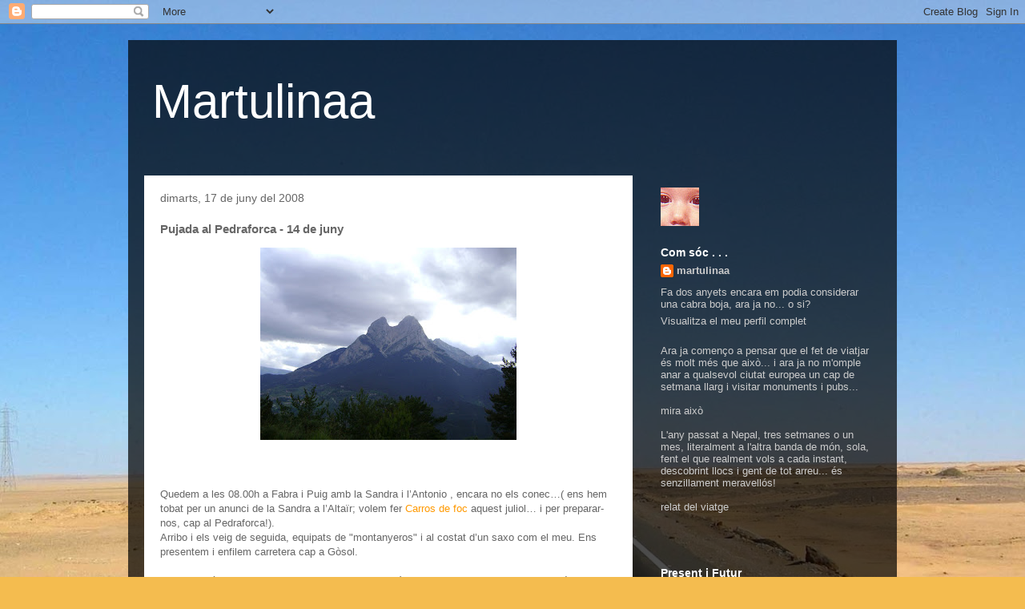

--- FILE ---
content_type: text/html; charset=UTF-8
request_url: https://martulinaa.blogspot.com/2008/06/pujada-al-pedraforca-14-de-juny.html
body_size: 17911
content:
<!DOCTYPE html>
<html class='v2' dir='ltr' lang='ca'>
<head>
<link href='https://www.blogger.com/static/v1/widgets/335934321-css_bundle_v2.css' rel='stylesheet' type='text/css'/>
<meta content='width=1100' name='viewport'/>
<meta content='text/html; charset=UTF-8' http-equiv='Content-Type'/>
<meta content='blogger' name='generator'/>
<link href='https://martulinaa.blogspot.com/favicon.ico' rel='icon' type='image/x-icon'/>
<link href='http://martulinaa.blogspot.com/2008/06/pujada-al-pedraforca-14-de-juny.html' rel='canonical'/>
<link rel="alternate" type="application/atom+xml" title="Martulinaa - Atom" href="https://martulinaa.blogspot.com/feeds/posts/default" />
<link rel="alternate" type="application/rss+xml" title="Martulinaa - RSS" href="https://martulinaa.blogspot.com/feeds/posts/default?alt=rss" />
<link rel="service.post" type="application/atom+xml" title="Martulinaa - Atom" href="https://www.blogger.com/feeds/5536030249202960129/posts/default" />

<link rel="alternate" type="application/atom+xml" title="Martulinaa - Atom" href="https://martulinaa.blogspot.com/feeds/2587876664447654301/comments/default" />
<!--Can't find substitution for tag [blog.ieCssRetrofitLinks]-->
<link href='https://blogger.googleusercontent.com/img/b/R29vZ2xl/AVvXsEi2wvhcKr_ru6zSz6d9hCPse3pfD1dImLdfQOElM-T6At277TngCBQg-NlXzzSXHXHxBqtdX9P-zr1iGiUEsjQTSDzJSQkBm8svyYDX6jsjuaIRMEXsoCVZGCUAnwS-FH_GBpjsQKQxzZE/s320/DSCN5447.JPG' rel='image_src'/>
<meta content='http://martulinaa.blogspot.com/2008/06/pujada-al-pedraforca-14-de-juny.html' property='og:url'/>
<meta content='Pujada al Pedraforca -  14 de juny' property='og:title'/>
<meta content='Quedem a les 08.00h a Fabra i Puig amb la Sandra i l’Antonio , encara no els conec…( ens hem tobat per un anunci de la Sandra a l’Altaïr; vo...' property='og:description'/>
<meta content='https://blogger.googleusercontent.com/img/b/R29vZ2xl/AVvXsEi2wvhcKr_ru6zSz6d9hCPse3pfD1dImLdfQOElM-T6At277TngCBQg-NlXzzSXHXHxBqtdX9P-zr1iGiUEsjQTSDzJSQkBm8svyYDX6jsjuaIRMEXsoCVZGCUAnwS-FH_GBpjsQKQxzZE/w1200-h630-p-k-no-nu/DSCN5447.JPG' property='og:image'/>
<title>Martulinaa: Pujada al Pedraforca -  14 de juny</title>
<style id='page-skin-1' type='text/css'><!--
/*
-----------------------------------------------
Blogger Template Style
Name:     Travel
Designer: Sookhee Lee
URL:      www.plyfly.net
----------------------------------------------- */
/* Content
----------------------------------------------- */
body {
font: normal normal 13px 'Trebuchet MS',Trebuchet,sans-serif;
color: #666666;
background: #f4bc4f url(//themes.googleusercontent.com/image?id=0BwVBOzw_-hbMMDYxYTU0MmQtZTA5Yi00MTIwLTk3ZjktZWI4MzJhMDQyOTIy) repeat-x fixed top center;
}
html body .region-inner {
min-width: 0;
max-width: 100%;
width: auto;
}
a:link {
text-decoration:none;
color: #ff9900;
}
a:visited {
text-decoration:none;
color: #b87209;
}
a:hover {
text-decoration:underline;
color: #ff9900;
}
.content-outer .content-cap-top {
height: 0;
background: transparent none repeat-x scroll top center;
}
.content-outer {
margin: 0 auto;
padding-top: 20px;
}
.content-inner {
background: transparent url(//www.blogblog.com/1kt/travel/bg_black_70.png) repeat scroll top left;
background-position: left -0;
background-color: transparent;
padding: 20px;
}
.main-inner .date-outer {
margin-bottom: 2em;
}
/* Header
----------------------------------------------- */
.header-inner .Header .titlewrapper,
.header-inner .Header .descriptionwrapper {
padding-left: 10px;
padding-right: 10px;
}
.Header h1 {
font: normal normal 60px 'Trebuchet MS',Trebuchet,sans-serif;
color: #ffffff;
}
.Header h1 a {
color: #ffffff;
}
.Header .description {
color: #666666;
font-size: 130%;
}
/* Tabs
----------------------------------------------- */
.tabs-inner {
margin: 1em 0 0;
padding: 0;
}
.tabs-inner .section {
margin: 0;
}
.tabs-inner .widget ul {
padding: 0;
background: transparent url(https://resources.blogblog.com/blogblog/data/1kt/travel/bg_black_50.png) repeat scroll top center;
}
.tabs-inner .widget li {
border: none;
}
.tabs-inner .widget li a {
display: inline-block;
padding: 1em 1.5em;
color: #ffffff;
font: normal bold 16px 'Trebuchet MS',Trebuchet,sans-serif;
}
.tabs-inner .widget li.selected a,
.tabs-inner .widget li a:hover {
position: relative;
z-index: 1;
background: transparent url(https://resources.blogblog.com/blogblog/data/1kt/travel/bg_black_50.png) repeat scroll top center;
color: #ffffff;
}
/* Headings
----------------------------------------------- */
h2 {
font: normal bold 14px 'Trebuchet MS',Trebuchet,sans-serif;
color: #ffffff;
}
.main-inner h2.date-header {
font: normal normal 14px 'Trebuchet MS',Trebuchet,sans-serif;
color: #666666;
}
.footer-inner .widget h2,
.sidebar .widget h2 {
padding-bottom: .5em;
}
/* Main
----------------------------------------------- */
.main-inner {
padding: 20px 0;
}
.main-inner .column-center-inner {
padding: 20px 0;
}
.main-inner .column-center-inner .section {
margin: 0 20px;
}
.main-inner .column-right-inner {
margin-left: 20px;
}
.main-inner .fauxcolumn-right-outer .fauxcolumn-inner {
margin-left: 20px;
background: transparent none repeat scroll top left;
}
.main-inner .column-left-inner {
margin-right: 20px;
}
.main-inner .fauxcolumn-left-outer .fauxcolumn-inner {
margin-right: 20px;
background: transparent none repeat scroll top left;
}
.main-inner .column-left-inner,
.main-inner .column-right-inner {
padding: 15px 0;
}
/* Posts
----------------------------------------------- */
h3.post-title {
margin-top: 20px;
}
h3.post-title a {
font: normal bold 20px 'Trebuchet MS',Trebuchet,sans-serif;
color: #000000;
}
h3.post-title a:hover {
text-decoration: underline;
}
.main-inner .column-center-outer {
background: #ffffff none repeat scroll top left;
_background-image: none;
}
.post-body {
line-height: 1.4;
position: relative;
}
.post-header {
margin: 0 0 1em;
line-height: 1.6;
}
.post-footer {
margin: .5em 0;
line-height: 1.6;
}
#blog-pager {
font-size: 140%;
}
#comments {
background: #cccccc none repeat scroll top center;
padding: 15px;
}
#comments .comment-author {
padding-top: 1.5em;
}
#comments h4,
#comments .comment-author a,
#comments .comment-timestamp a {
color: #000000;
}
#comments .comment-author:first-child {
padding-top: 0;
border-top: none;
}
.avatar-image-container {
margin: .2em 0 0;
}
/* Comments
----------------------------------------------- */
#comments a {
color: #000000;
}
.comments .comments-content .icon.blog-author {
background-repeat: no-repeat;
background-image: url([data-uri]);
}
.comments .comments-content .loadmore a {
border-top: 1px solid #000000;
border-bottom: 1px solid #000000;
}
.comments .comment-thread.inline-thread {
background: #ffffff;
}
.comments .continue {
border-top: 2px solid #000000;
}
/* Widgets
----------------------------------------------- */
.sidebar .widget {
border-bottom: 2px solid transparent;
padding-bottom: 10px;
margin: 10px 0;
}
.sidebar .widget:first-child {
margin-top: 0;
}
.sidebar .widget:last-child {
border-bottom: none;
margin-bottom: 0;
padding-bottom: 0;
}
.footer-inner .widget,
.sidebar .widget {
font: normal normal 13px 'Trebuchet MS',Trebuchet,sans-serif;
color: #cccccc;
}
.sidebar .widget a:link {
color: #cccccc;
text-decoration: none;
}
.sidebar .widget a:visited {
color: #b87209;
}
.sidebar .widget a:hover {
color: #cccccc;
text-decoration: underline;
}
.footer-inner .widget a:link {
color: #ff9900;
text-decoration: none;
}
.footer-inner .widget a:visited {
color: #b87209;
}
.footer-inner .widget a:hover {
color: #ff9900;
text-decoration: underline;
}
.widget .zippy {
color: #ffffff;
}
.footer-inner {
background: transparent none repeat scroll top center;
}
/* Mobile
----------------------------------------------- */
body.mobile  {
background-size: 100% auto;
}
body.mobile .AdSense {
margin: 0 -10px;
}
.mobile .body-fauxcolumn-outer {
background: transparent none repeat scroll top left;
}
.mobile .footer-inner .widget a:link {
color: #cccccc;
text-decoration: none;
}
.mobile .footer-inner .widget a:visited {
color: #b87209;
}
.mobile-post-outer a {
color: #000000;
}
.mobile-link-button {
background-color: #ff9900;
}
.mobile-link-button a:link, .mobile-link-button a:visited {
color: #ffffff;
}
.mobile-index-contents {
color: #666666;
}
.mobile .tabs-inner .PageList .widget-content {
background: transparent url(https://resources.blogblog.com/blogblog/data/1kt/travel/bg_black_50.png) repeat scroll top center;
color: #ffffff;
}
.mobile .tabs-inner .PageList .widget-content .pagelist-arrow {
border-left: 1px solid #ffffff;
}

--></style>
<style id='template-skin-1' type='text/css'><!--
body {
min-width: 960px;
}
.content-outer, .content-fauxcolumn-outer, .region-inner {
min-width: 960px;
max-width: 960px;
_width: 960px;
}
.main-inner .columns {
padding-left: 0;
padding-right: 310px;
}
.main-inner .fauxcolumn-center-outer {
left: 0;
right: 310px;
/* IE6 does not respect left and right together */
_width: expression(this.parentNode.offsetWidth -
parseInt("0") -
parseInt("310px") + 'px');
}
.main-inner .fauxcolumn-left-outer {
width: 0;
}
.main-inner .fauxcolumn-right-outer {
width: 310px;
}
.main-inner .column-left-outer {
width: 0;
right: 100%;
margin-left: -0;
}
.main-inner .column-right-outer {
width: 310px;
margin-right: -310px;
}
#layout {
min-width: 0;
}
#layout .content-outer {
min-width: 0;
width: 800px;
}
#layout .region-inner {
min-width: 0;
width: auto;
}
body#layout div.add_widget {
padding: 8px;
}
body#layout div.add_widget a {
margin-left: 32px;
}
--></style>
<style>
    body {background-image:url(\/\/themes.googleusercontent.com\/image?id=0BwVBOzw_-hbMMDYxYTU0MmQtZTA5Yi00MTIwLTk3ZjktZWI4MzJhMDQyOTIy);}
    
@media (max-width: 200px) { body {background-image:url(\/\/themes.googleusercontent.com\/image?id=0BwVBOzw_-hbMMDYxYTU0MmQtZTA5Yi00MTIwLTk3ZjktZWI4MzJhMDQyOTIy&options=w200);}}
@media (max-width: 400px) and (min-width: 201px) { body {background-image:url(\/\/themes.googleusercontent.com\/image?id=0BwVBOzw_-hbMMDYxYTU0MmQtZTA5Yi00MTIwLTk3ZjktZWI4MzJhMDQyOTIy&options=w400);}}
@media (max-width: 800px) and (min-width: 401px) { body {background-image:url(\/\/themes.googleusercontent.com\/image?id=0BwVBOzw_-hbMMDYxYTU0MmQtZTA5Yi00MTIwLTk3ZjktZWI4MzJhMDQyOTIy&options=w800);}}
@media (max-width: 1200px) and (min-width: 801px) { body {background-image:url(\/\/themes.googleusercontent.com\/image?id=0BwVBOzw_-hbMMDYxYTU0MmQtZTA5Yi00MTIwLTk3ZjktZWI4MzJhMDQyOTIy&options=w1200);}}
/* Last tag covers anything over one higher than the previous max-size cap. */
@media (min-width: 1201px) { body {background-image:url(\/\/themes.googleusercontent.com\/image?id=0BwVBOzw_-hbMMDYxYTU0MmQtZTA5Yi00MTIwLTk3ZjktZWI4MzJhMDQyOTIy&options=w1600);}}
  </style>
<link href='https://www.blogger.com/dyn-css/authorization.css?targetBlogID=5536030249202960129&amp;zx=1e33b1ab-f692-439c-8375-06cdbfd43424' media='none' onload='if(media!=&#39;all&#39;)media=&#39;all&#39;' rel='stylesheet'/><noscript><link href='https://www.blogger.com/dyn-css/authorization.css?targetBlogID=5536030249202960129&amp;zx=1e33b1ab-f692-439c-8375-06cdbfd43424' rel='stylesheet'/></noscript>
<meta name='google-adsense-platform-account' content='ca-host-pub-1556223355139109'/>
<meta name='google-adsense-platform-domain' content='blogspot.com'/>

</head>
<body class='loading variant-road'>
<div class='navbar section' id='navbar' name='Barra de navegació'><div class='widget Navbar' data-version='1' id='Navbar1'><script type="text/javascript">
    function setAttributeOnload(object, attribute, val) {
      if(window.addEventListener) {
        window.addEventListener('load',
          function(){ object[attribute] = val; }, false);
      } else {
        window.attachEvent('onload', function(){ object[attribute] = val; });
      }
    }
  </script>
<div id="navbar-iframe-container"></div>
<script type="text/javascript" src="https://apis.google.com/js/platform.js"></script>
<script type="text/javascript">
      gapi.load("gapi.iframes:gapi.iframes.style.bubble", function() {
        if (gapi.iframes && gapi.iframes.getContext) {
          gapi.iframes.getContext().openChild({
              url: 'https://www.blogger.com/navbar/5536030249202960129?po\x3d2587876664447654301\x26origin\x3dhttps://martulinaa.blogspot.com',
              where: document.getElementById("navbar-iframe-container"),
              id: "navbar-iframe"
          });
        }
      });
    </script><script type="text/javascript">
(function() {
var script = document.createElement('script');
script.type = 'text/javascript';
script.src = '//pagead2.googlesyndication.com/pagead/js/google_top_exp.js';
var head = document.getElementsByTagName('head')[0];
if (head) {
head.appendChild(script);
}})();
</script>
</div></div>
<div class='body-fauxcolumns'>
<div class='fauxcolumn-outer body-fauxcolumn-outer'>
<div class='cap-top'>
<div class='cap-left'></div>
<div class='cap-right'></div>
</div>
<div class='fauxborder-left'>
<div class='fauxborder-right'></div>
<div class='fauxcolumn-inner'>
</div>
</div>
<div class='cap-bottom'>
<div class='cap-left'></div>
<div class='cap-right'></div>
</div>
</div>
</div>
<div class='content'>
<div class='content-fauxcolumns'>
<div class='fauxcolumn-outer content-fauxcolumn-outer'>
<div class='cap-top'>
<div class='cap-left'></div>
<div class='cap-right'></div>
</div>
<div class='fauxborder-left'>
<div class='fauxborder-right'></div>
<div class='fauxcolumn-inner'>
</div>
</div>
<div class='cap-bottom'>
<div class='cap-left'></div>
<div class='cap-right'></div>
</div>
</div>
</div>
<div class='content-outer'>
<div class='content-cap-top cap-top'>
<div class='cap-left'></div>
<div class='cap-right'></div>
</div>
<div class='fauxborder-left content-fauxborder-left'>
<div class='fauxborder-right content-fauxborder-right'></div>
<div class='content-inner'>
<header>
<div class='header-outer'>
<div class='header-cap-top cap-top'>
<div class='cap-left'></div>
<div class='cap-right'></div>
</div>
<div class='fauxborder-left header-fauxborder-left'>
<div class='fauxborder-right header-fauxborder-right'></div>
<div class='region-inner header-inner'>
<div class='header section' id='header' name='Capçalera'><div class='widget Header' data-version='1' id='Header1'>
<div id='header-inner'>
<div class='titlewrapper'>
<h1 class='title'>
<a href='https://martulinaa.blogspot.com/'>
Martulinaa
</a>
</h1>
</div>
<div class='descriptionwrapper'>
<p class='description'><span>
</span></p>
</div>
</div>
</div></div>
</div>
</div>
<div class='header-cap-bottom cap-bottom'>
<div class='cap-left'></div>
<div class='cap-right'></div>
</div>
</div>
</header>
<div class='tabs-outer'>
<div class='tabs-cap-top cap-top'>
<div class='cap-left'></div>
<div class='cap-right'></div>
</div>
<div class='fauxborder-left tabs-fauxborder-left'>
<div class='fauxborder-right tabs-fauxborder-right'></div>
<div class='region-inner tabs-inner'>
<div class='tabs no-items section' id='crosscol' name='Multicolumnes'></div>
<div class='tabs no-items section' id='crosscol-overflow' name='Cross-Column 2'></div>
</div>
</div>
<div class='tabs-cap-bottom cap-bottom'>
<div class='cap-left'></div>
<div class='cap-right'></div>
</div>
</div>
<div class='main-outer'>
<div class='main-cap-top cap-top'>
<div class='cap-left'></div>
<div class='cap-right'></div>
</div>
<div class='fauxborder-left main-fauxborder-left'>
<div class='fauxborder-right main-fauxborder-right'></div>
<div class='region-inner main-inner'>
<div class='columns fauxcolumns'>
<div class='fauxcolumn-outer fauxcolumn-center-outer'>
<div class='cap-top'>
<div class='cap-left'></div>
<div class='cap-right'></div>
</div>
<div class='fauxborder-left'>
<div class='fauxborder-right'></div>
<div class='fauxcolumn-inner'>
</div>
</div>
<div class='cap-bottom'>
<div class='cap-left'></div>
<div class='cap-right'></div>
</div>
</div>
<div class='fauxcolumn-outer fauxcolumn-left-outer'>
<div class='cap-top'>
<div class='cap-left'></div>
<div class='cap-right'></div>
</div>
<div class='fauxborder-left'>
<div class='fauxborder-right'></div>
<div class='fauxcolumn-inner'>
</div>
</div>
<div class='cap-bottom'>
<div class='cap-left'></div>
<div class='cap-right'></div>
</div>
</div>
<div class='fauxcolumn-outer fauxcolumn-right-outer'>
<div class='cap-top'>
<div class='cap-left'></div>
<div class='cap-right'></div>
</div>
<div class='fauxborder-left'>
<div class='fauxborder-right'></div>
<div class='fauxcolumn-inner'>
</div>
</div>
<div class='cap-bottom'>
<div class='cap-left'></div>
<div class='cap-right'></div>
</div>
</div>
<!-- corrects IE6 width calculation -->
<div class='columns-inner'>
<div class='column-center-outer'>
<div class='column-center-inner'>
<div class='main section' id='main' name='Principal'><div class='widget Blog' data-version='1' id='Blog1'>
<div class='blog-posts hfeed'>

          <div class="date-outer">
        
<h2 class='date-header'><span>dimarts, 17 de juny del 2008</span></h2>

          <div class="date-posts">
        
<div class='post-outer'>
<div class='post hentry uncustomized-post-template' itemprop='blogPost' itemscope='itemscope' itemtype='http://schema.org/BlogPosting'>
<meta content='https://blogger.googleusercontent.com/img/b/R29vZ2xl/AVvXsEi2wvhcKr_ru6zSz6d9hCPse3pfD1dImLdfQOElM-T6At277TngCBQg-NlXzzSXHXHxBqtdX9P-zr1iGiUEsjQTSDzJSQkBm8svyYDX6jsjuaIRMEXsoCVZGCUAnwS-FH_GBpjsQKQxzZE/s320/DSCN5447.JPG' itemprop='image_url'/>
<meta content='5536030249202960129' itemprop='blogId'/>
<meta content='2587876664447654301' itemprop='postId'/>
<a name='2587876664447654301'></a>
<h3 class='post-title entry-title' itemprop='name'>
Pujada al Pedraforca -  14 de juny
</h3>
<div class='post-header'>
<div class='post-header-line-1'></div>
</div>
<div class='post-body entry-content' id='post-body-2587876664447654301' itemprop='description articleBody'>
<div><a href="https://blogger.googleusercontent.com/img/b/R29vZ2xl/AVvXsEi2wvhcKr_ru6zSz6d9hCPse3pfD1dImLdfQOElM-T6At277TngCBQg-NlXzzSXHXHxBqtdX9P-zr1iGiUEsjQTSDzJSQkBm8svyYDX6jsjuaIRMEXsoCVZGCUAnwS-FH_GBpjsQKQxzZE/s1600-h/DSCN5447.JPG"><img alt="" border="0" id="BLOGGER_PHOTO_ID_5212845407035368466" src="https://blogger.googleusercontent.com/img/b/R29vZ2xl/AVvXsEi2wvhcKr_ru6zSz6d9hCPse3pfD1dImLdfQOElM-T6At277TngCBQg-NlXzzSXHXHxBqtdX9P-zr1iGiUEsjQTSDzJSQkBm8svyYDX6jsjuaIRMEXsoCVZGCUAnwS-FH_GBpjsQKQxzZE/s320/DSCN5447.JPG" style="DISPLAY: block; MARGIN: 0px auto 10px; CURSOR: hand; TEXT-ALIGN: center" /></a><br /><br /><p>Quedem a les 08.00h a Fabra i Puig amb la Sandra i l&#8217;Antonio , encara no els conec&#8230;( ens hem tobat per un anunci de la Sandra a l&#8217;Altaïr; volem fer <a href="http://www.carrosdefoc.com">Carros de foc</a> aquest juliol&#8230; i per preparar-nos, cap al Pedraforca!).<br />Arribo i els veig de seguida, equipats de "montanyeros" i al costat d&#8217;un saxo com el meu. Ens presentem i enfilem carretera cap a Gòsol.<br /><br />El trajecte és fa curt, primer una mica calladets però un cop superades les preguntes bàsiques, xerrem tot el camí. Fem una petita parada a la carretera que va cap a Gòsol per a observar el Pedraforca, ple de boira, i per a triar la ruta més assequible; o sigui, pujarem desde Gòsol.<br />Arribem al poble i fem un cafè; allà ens adonem, tot fent conya, que tots tres som capricorn, una tonteria sí&#8230; però al llarg de tota la jornada ens adonem que ens portem molt bé per haver-nos acabat de conèixer, ho atribuim a això jaja<br />Deixem el cotxe no gaire lluny del bar, motxilles a l&#8217;esquena i travessem un parell de carrers fins que ja trobem les marques que ens guiaran tot el camí.<br />L&#8217;Antonio va primer, la Sandra segona i jo la última. Tinc un moment de desesperació, no portem ni 15min pujant i ja estic esbufegant com si ja no pugués més.La Sandra em mira, es para, l&#8217;Antonio també, respiro, bec aigua, i recupero forçes, venga cap amunt! No pot ser, ni 10min més i m&#8217;haig de tornar a parar. Només vaig contar fins a quatre parades ...n&#8217;hi va haver moltes més,&#8230; i només éren parades de 30seg-1min, el temps just per agafar alè, mirar enrera i endavant, i continuar gràcies, en part, als ànims de l&#8217;Antonio. Ens anava bé, a la Sandra i a mi anar parant; I suposo jo, que a l&#8217;Antonio també ja que l&#8217;han operat d&#8217;un genoll i aquesta sortida era per fer la prova a veure si podria aguantar o no.<br />S&#8217;acaba la pujadeta, deixa de ser entre matolls i passem per un bosc de pi negre, s'hi està bé, el sol surt i ja pica. S'acaba el bosc, ara tenim davant nostra una esplenada magnífica, amb un pendent considerable, verd, si no fós per les pedres seria bo tirar-s&#8217;hi com una croqueta muntanya avall (Sandra).<br />Les pors ja les hem passat, a no em fa res haver-me de parar de tant en tant, ja saben que només és 1 min. A més cada cop pujem més i les vistes són impressionants... encara que, darrera nostre ens segueix una boira espessa que ja no ens deixarà fins que arribarem al peu del rocall.<br />Arribem a dalt, ara sembla que només falta fer carena..tornem a trobar pedres, els genolls se&#8217;n ressenten i el cul també. </p><br /><p><br /><a href="https://blogger.googleusercontent.com/img/b/R29vZ2xl/AVvXsEhaqa47gkZ2TMZnYGFOzSeO038MMc179o_Kev-PdMTKzo9DTaaMM9mV_6ePagqbCr88b9tKE1Nv0XqRQNqXqjU-vXBWTxwblQm0hGwbMsxehvgSr2vyUDHZaRU0mP4H8zLsz9rIpzhKa-A/s1600-h/DSCN5376_2.JPG"><img alt="" border="0" id="BLOGGER_PHOTO_ID_5212852262113275234" src="https://blogger.googleusercontent.com/img/b/R29vZ2xl/AVvXsEhaqa47gkZ2TMZnYGFOzSeO038MMc179o_Kev-PdMTKzo9DTaaMM9mV_6ePagqbCr88b9tKE1Nv0XqRQNqXqjU-vXBWTxwblQm0hGwbMsxehvgSr2vyUDHZaRU0mP4H8zLsz9rIpzhKa-A/s320/DSCN5376_2.JPG" style="float:left; margin:0 10px 10px 0;cursor:pointer; cursor:hand;" /></a>Ara enmig de la gran inmensitat del tot, no se sent res només de tant en tant algun ocell, que deduim que són gralles, per una escletxa que hem trobat abans indican-t'ho, el forat de les gralles o avenc de verdet.<br />De sobte sentim veus, donem la volta a la carena i ja veiem gent. És just sota el collat de verdet; sembla que sigui parada obligatòria perquè hi ha dos grups allà asseguts. Arribem cansats, aquí menjarem alguna cosa, treiem una barrita i ens partim una taronja, tampoc convé menjar massa!<br />Ara allò semblen les Rambles, anem darrera d&#8217;una colla d&#8217;uns 8-9. Aquestes roques acabaran amb nosaltres, quin mal els genolls i les cames, tots en fila india intentant pujar capdalt. Ens ho prenem amb tranquilitat i fem conya que això és una escalada de nivell 9 jaja, un tio que es veu que no té res més a fer a dalt de la muntanya que parar-me dos cops per dir-me que tinc la motxilla oberta, i un cop era veritat perquè jo no havia posat bé el tub de l&#8217;aigua..però el segon cop, es veu que era una tiradeta de trastos, per dir algo, ja que un cop vaig haver passat la seva amiga va i li diu: ara no t&#8217;ha funcionat!! jaja unes amigues que agafades a les pedres sembla que siguin unes barbies que no tenen forces, primetes primetes i uns ais i uis de "Osea"!!! Jaja &#8230; nosaltres avancem com podem ;P <br />Hem superat la primera pujadeta. Ara més caravana per pujar cap dalt. És que això vindria a ser com tres o quatre cims, i els hem d&#8217;anar pujant tots, ara un, ara l&#8217;altra per tal d&#8217;arribar al més alt i fer el cim. La Sandra i jo no parem de demanar que si hi ha algun massatgista que vagi preparant que ja pujem, jajaja<br />Ens costa. Ara hi ha més gent, una colla de quatres que sembla que porti ales a les cames i una colla de gent més gran que també ens deixa passar. No ens ho podem creure.... JA HI HEM ARRIBAT!!!Ens abraçem tots tres, ostres després de tant queixar-nos ho hem aconseguit! Ole ole!! Foto de rigor!!!<br /><a href="https://blogger.googleusercontent.com/img/b/R29vZ2xl/AVvXsEgawYWRS5D4nfC1HS4CWv6a1HoNo8do8QtKH5i-r_XK6rb_TV8CD4vw4QlYiGz3zS3aE0RRkesmYx279JgjC4VYdZJhnjw0dOmTFwWh1YyDxGeKuKNcvqRGMrkq53WqCVbdzUTuTwgOLUE/s1600-h/DSCN5408.JPG"><img alt="" border="0" id="BLOGGER_PHOTO_ID_5212845935516692834" src="https://blogger.googleusercontent.com/img/b/R29vZ2xl/AVvXsEgawYWRS5D4nfC1HS4CWv6a1HoNo8do8QtKH5i-r_XK6rb_TV8CD4vw4QlYiGz3zS3aE0RRkesmYx279JgjC4VYdZJhnjw0dOmTFwWh1YyDxGeKuKNcvqRGMrkq53WqCVbdzUTuTwgOLUE/s320/DSCN5408.JPG" style="FLOAT: right; MARGIN: 0px 0px 10px 10px; CURSOR: hand" /></a><br />Debem ser uns 30 aquí dalt, tots en grupets dinant. N'hi ha un que ens diu que hem arribat al bar,y cómo no:"una de bravas!!!!" Treiem la carmanyola i ens posem a dinar, un bocata i galetes, no pot ser ja són les tres. Hem fet cinc hores de pujada i ens diuen que ens en queden unes 2h de baixada.<br />No ens entretenim gaire.<br />Ara arriba més gent, són uns nois de la <a href="http://www.feec.org/central.php">Feec</a>, peazo nois montanyeros amb aquell accent de poble, jaja que es veu que demà, diumenge, fan el mateix recorregut però corrents i estan muntant els avituallments, se&#8217;n van massa ràpid snif snif ..jaja, llàstima que no siguin massatgistes &#8230;jajaja<br />Decidim baixar.<br /><a href="https://blogger.googleusercontent.com/img/b/R29vZ2xl/AVvXsEjSOX9PGFaewTAzU_J3jw8K8j_8AkBUkRte0ocHg2BpGEJptsfH9PY_1zIVBmD03k2hTZSX0Go6RDIsaI29ANebB7emHGMVxe9K0iLfHUqanmPCRrM-cTK83N2hghGnZhua3OxQTndhHCk/s1600-h/DSCN5421.JPG"><img alt="" border="0" id="BLOGGER_PHOTO_ID_5212846134007646114" src="https://blogger.googleusercontent.com/img/b/R29vZ2xl/AVvXsEjSOX9PGFaewTAzU_J3jw8K8j_8AkBUkRte0ocHg2BpGEJptsfH9PY_1zIVBmD03k2hTZSX0Go6RDIsaI29ANebB7emHGMVxe9K0iLfHUqanmPCRrM-cTK83N2hghGnZhua3OxQTndhHCk/s320/DSCN5421.JPG" style="FLOAT: left; MARGIN: 0px 10px 10px 0px; CURSOR: hand" /></a>Una baixada força pronunciada en la que els pals, fins ara a la motxilla, fan molt bé la seva funció; encara que hi ha masses pedres!!! Ja veiem l&#8217;enforcament allà baix, hi ha una clapa de neu i tot, on pel que veiem,tothom que baixa s&#8216;hi fa una foto, clar nosaltres no serem com tothom&#8230;(no la va fer ;P).<br />Llàstima de la boira que no marxa; ja que desde d&#8216;aquí, ens diu l&#8217;Antonio que veuriem tota la serralada del cadí!<a href="https://blogger.googleusercontent.com/img/b/R29vZ2xl/AVvXsEhahG4Rsk6Xu2PgqSW4CxH3Dfuk-GCkdwvQdZab-NffiHOOntn2L_508eKcOY_q0PqoJaqnTnemYpuXQY71uyFSvU1aErmKnU8f9xHI8BbJBSB_uSmUBb2y5-ts870A9fm-pMPRiK9jy9c/s1600-h/DSCN5424.JPG"><img alt="" border="0" id="BLOGGER_PHOTO_ID_5212846357032395922" src="https://blogger.googleusercontent.com/img/b/R29vZ2xl/AVvXsEhahG4Rsk6Xu2PgqSW4CxH3Dfuk-GCkdwvQdZab-NffiHOOntn2L_508eKcOY_q0PqoJaqnTnemYpuXQY71uyFSvU1aErmKnU8f9xHI8BbJBSB_uSmUBb2y5-ts870A9fm-pMPRiK9jy9c/s320/DSCN5424.JPG" style="FLOAT: right; MARGIN: 0px 0px 10px 10px; CURSOR: hand" /></a><br />Només veiem la carretera per on hem pujat i els poblets de baix, de serralada ná de ná. Ara sí, som ben bé al mig del Pedraforca, a l&#8217;enforcadura i la baixada també espanta&#8230; altra cop pedres!!! Aquí trobem una familia que va de baixada, dos nens petits que carai si han pujat fins aquí, i ens diu son pare que un ja és el segon cop, carai! Baixem junts per la tartera de Gòsol que fa relliscar a més d&#8217;un! Joer, quan falta? 1hora, ens diuen!!<br />Agafem un sender que s&#8217;endinsa al bosc, un bosc que sembla el de Robin de los bosques&#8230; <a href="https://blogger.googleusercontent.com/img/b/R29vZ2xl/AVvXsEjMk3xyMlCs2IXRxxLdaEAu_UoFoHu9k16VD6udz4FDZaspYQEsvaV-nSvfE1A4pZPW7UnCsuhjT08c5hKtJMPbcjd7ZjStJX12ardaCwOJjlCBfp07Fw0A_DOy-qJ7dS9lLyIkN0Yg43k/s1600-h/DSCN5440.JPG"><img alt="" border="0" id="BLOGGER_PHOTO_ID_5212847213113590626" src="https://blogger.googleusercontent.com/img/b/R29vZ2xl/AVvXsEjMk3xyMlCs2IXRxxLdaEAu_UoFoHu9k16VD6udz4FDZaspYQEsvaV-nSvfE1A4pZPW7UnCsuhjT08c5hKtJMPbcjd7ZjStJX12ardaCwOJjlCBfp07Fw0A_DOy-qJ7dS9lLyIkN0Yg43k/s320/DSCN5440.JPG" style="FLOAT: left; MARGIN: 0px 10px 10px 0px; CURSOR: hand" /></a> Tornem a trobar gent una colla que després de dues caigudes de la Sandra ens deixen passar&#8230;quan falta? 1 hora&#8230;joer aquesta hora és la mateixa que abans??? Estem a la serra de la Tossa i després de passar un prat herbat tornem a endinsar-nos al bosc on només cal anar fent zigazagues&#8230; arribem a un torrent sec, es veu que si hi ha molta aigua, això n&#8217;està ple. Ja queda només un camí rural, que es fa llarg llarg &#8230; que ens porta directe al cotxe.<br /><br />Per fi hem arribat!!! Ho hem aconseguit, una mica d&#8217;estiraments i després de deixar les coses, pujem al cotxe i cap al bar a buscar la tant desitjada coca-cola de la Sandra. I mentre sortim del bar i anem cap al cotxe, ens trobem una parella disfressada, es veu que es casen i van demanant calers per a pagar el convit jaja..el tio va de ballarina i és molt divertit!!<br /><br />Abans de marxar, encara tornem a parar per a fer una bona foto del Pedraforca ara ja sense gens ni mica de boira, el deixem enrera tot xerrant i fem carretera cap a Barcelona.<br /><embed style="WIDTH: 400px; HEIGHT: 320px" name="flashticker" align="middle" src="//widget-43.slide.com/widgets/slideticker.swf" type="application/x-shockwave-flash" quality="high" scale="noscale" salign="l" wmode="transparent" flashvars="cy=bb&amp;il=1&amp;channel=576460752334454595&amp;site=widget-43.slide.com"></embed><br /></p><div style="WIDTH: 400px; TEXT-ALIGN: left"><a href="http://www.slide.com/pivot?cy=bb&amp;at=un&amp;id=576460752334454595&amp;map=1" target="_blank"><img border="0" src="https://lh3.googleusercontent.com/blogger_img_proxy/AEn0k_v4kqm_8cxnNHO-ATpC0cU0MYTR1N3nGnZYBB1jw5yaHcdwQKJoALyVfwWJPJuPEVoVXaef_xhaL92xhPpXF_uTkkTUzTMUjLICIXHLMZ4SsLtxrvYxFUyx3DdaIywsSzx4NedmDGv4FFUYSvLf_ZltIgW2L6gAPdFkiglz=s0-d"></a> <a href="http://www.slide.com/pivot?cy=bb&amp;at=un&amp;id=576460752334454595&amp;map=2" target="_blank"><img border="0" src="https://lh3.googleusercontent.com/blogger_img_proxy/AEn0k_t5OOtJIQekBDV2vqU9Z7XXsoAF0TsK-7FwKPg4uX5ebdb0tCE-ce_oiRiKZ-AKPKmXwRBatuh6whv8Y5aDlfcBDck6JNXSZxEeUY3AdZFCZdBzhW9ZH-z9VK8GCjvWNAWl-XzLIOWTbCbrn12f24IElyqH1_03kF0AoUNg=s0-d"></a> <a href="http://www.slide.com/pivot?cy=bb&amp;at=un&amp;id=576460752334454595&amp;map=F" target="_blank"><img border="0" src="https://lh3.googleusercontent.com/blogger_img_proxy/AEn0k_uJU25PXCZpXd667CmaR4RHAcBGcJyMKjGwg8F82KH7nkM1_232gdRRZfe9v5GFNf0aP6q-7xZwNDIhr72gLXLjGDx5TCa6enWSg-T-pZBYx2iIZDoOILmRPfeRdbU5ofqRG12vlQRe93pXKqnHg4f-7T9wYInJYKyRThKY0A=s0-d"></a></div></div>
<div style='clear: both;'></div>
</div>
<div class='post-footer'>
<div class='post-footer-line post-footer-line-1'>
<span class='post-author vcard'>
Publicat per
<span class='fn' itemprop='author' itemscope='itemscope' itemtype='http://schema.org/Person'>
<meta content='https://www.blogger.com/profile/03622209315948709818' itemprop='url'/>
<a class='g-profile' href='https://www.blogger.com/profile/03622209315948709818' rel='author' title='author profile'>
<span itemprop='name'>martulinaa</span>
</a>
</span>
</span>
<span class='post-timestamp'>
a
<meta content='http://martulinaa.blogspot.com/2008/06/pujada-al-pedraforca-14-de-juny.html' itemprop='url'/>
<a class='timestamp-link' href='https://martulinaa.blogspot.com/2008/06/pujada-al-pedraforca-14-de-juny.html' rel='bookmark' title='permanent link'><abbr class='published' itemprop='datePublished' title='2008-06-17T15:26:00+02:00'>15:26</abbr></a>
</span>
<span class='post-comment-link'>
</span>
<span class='post-icons'>
<span class='item-action'>
<a href='https://www.blogger.com/email-post/5536030249202960129/2587876664447654301' title='Enviar missatge per correu electrònic'>
<img alt='' class='icon-action' height='13' src='https://resources.blogblog.com/img/icon18_email.gif' width='18'/>
</a>
</span>
<span class='item-control blog-admin pid-1475114647'>
<a href='https://www.blogger.com/post-edit.g?blogID=5536030249202960129&postID=2587876664447654301&from=pencil' title='Modificar el missatge'>
<img alt='' class='icon-action' height='18' src='https://resources.blogblog.com/img/icon18_edit_allbkg.gif' width='18'/>
</a>
</span>
</span>
<div class='post-share-buttons goog-inline-block'>
</div>
</div>
<div class='post-footer-line post-footer-line-2'>
<span class='post-labels'>
</span>
</div>
<div class='post-footer-line post-footer-line-3'>
<span class='post-location'>
</span>
</div>
</div>
</div>
<div class='comments' id='comments'>
<a name='comments'></a>
<h4>3 comentaris:</h4>
<div id='Blog1_comments-block-wrapper'>
<dl class='avatar-comment-indent' id='comments-block'>
<dt class='comment-author ' id='c3012066008901465739'>
<a name='c3012066008901465739'></a>
<div class="avatar-image-container avatar-stock"><span dir="ltr"><img src="//resources.blogblog.com/img/blank.gif" width="35" height="35" alt="" title="An&ograve;nim">

</span></div>
Anònim
ha dit...
</dt>
<dd class='comment-body' id='Blog1_cmt-3012066008901465739'>
<p>
Ep!<BR/>Ara només et falta fer-ho escalant.<BR/>Hi ha une vies al.lucinants!
</p>
</dd>
<dd class='comment-footer'>
<span class='comment-timestamp'>
<a href='https://martulinaa.blogspot.com/2008/06/pujada-al-pedraforca-14-de-juny.html?showComment=1213718100000#c3012066008901465739' title='comment permalink'>
17 de juny del 2008, a les 17:55
</a>
<span class='item-control blog-admin pid-2020126908'>
<a class='comment-delete' href='https://www.blogger.com/comment/delete/5536030249202960129/3012066008901465739' title='Suprimeix el comentari'>
<img src='https://resources.blogblog.com/img/icon_delete13.gif'/>
</a>
</span>
</span>
</dd>
<dt class='comment-author blog-author' id='c1437846929903268167'>
<a name='c1437846929903268167'></a>
<div class="avatar-image-container avatar-stock"><span dir="ltr"><a href="https://www.blogger.com/profile/03622209315948709818" target="" rel="nofollow" onclick="" class="avatar-hovercard" id="av-1437846929903268167-03622209315948709818"><img src="//www.blogger.com/img/blogger_logo_round_35.png" width="35" height="35" alt="" title="martulinaa">

</a></span></div>
<a href='https://www.blogger.com/profile/03622209315948709818' rel='nofollow'>martulinaa</a>
ha dit...
</dt>
<dd class='comment-body' id='Blog1_cmt-1437846929903268167'>
<p>
En vaig veure alguna de via... és un bon repte!!! <BR/>Ja t'has recuperat Tutu?
</p>
</dd>
<dd class='comment-footer'>
<span class='comment-timestamp'>
<a href='https://martulinaa.blogspot.com/2008/06/pujada-al-pedraforca-14-de-juny.html?showComment=1213736880000#c1437846929903268167' title='comment permalink'>
17 de juny del 2008, a les 23:08
</a>
<span class='item-control blog-admin pid-1475114647'>
<a class='comment-delete' href='https://www.blogger.com/comment/delete/5536030249202960129/1437846929903268167' title='Suprimeix el comentari'>
<img src='https://resources.blogblog.com/img/icon_delete13.gif'/>
</a>
</span>
</span>
</dd>
<dt class='comment-author ' id='c1285365308502459692'>
<a name='c1285365308502459692'></a>
<div class="avatar-image-container avatar-stock"><span dir="ltr"><img src="//resources.blogblog.com/img/blank.gif" width="35" height="35" alt="" title="An&ograve;nim">

</span></div>
Anònim
ha dit...
</dt>
<dd class='comment-body' id='Blog1_cmt-1285365308502459692'>
<p>
Del tot!<BR/>T'aviso quan hi anem....
</p>
</dd>
<dd class='comment-footer'>
<span class='comment-timestamp'>
<a href='https://martulinaa.blogspot.com/2008/06/pujada-al-pedraforca-14-de-juny.html?showComment=1214485860000#c1285365308502459692' title='comment permalink'>
26 de juny del 2008, a les 15:11
</a>
<span class='item-control blog-admin pid-2020126908'>
<a class='comment-delete' href='https://www.blogger.com/comment/delete/5536030249202960129/1285365308502459692' title='Suprimeix el comentari'>
<img src='https://resources.blogblog.com/img/icon_delete13.gif'/>
</a>
</span>
</span>
</dd>
</dl>
</div>
<p class='comment-footer'>
<a href='https://www.blogger.com/comment/fullpage/post/5536030249202960129/2587876664447654301' onclick='javascript:window.open(this.href, "bloggerPopup", "toolbar=0,location=0,statusbar=1,menubar=0,scrollbars=yes,width=640,height=500"); return false;'>Publica un comentari a l'entrada</a>
</p>
</div>
</div>

        </div></div>
      
</div>
<div class='blog-pager' id='blog-pager'>
<span id='blog-pager-newer-link'>
<a class='blog-pager-newer-link' href='https://martulinaa.blogspot.com/2008/06/fontalba-puigmal-nria-fontalba.html' id='Blog1_blog-pager-newer-link' title='Entrada més recent'>Entrada més recent</a>
</span>
<span id='blog-pager-older-link'>
<a class='blog-pager-older-link' href='https://martulinaa.blogspot.com/2008/06/8-de-juny-matagalls.html' id='Blog1_blog-pager-older-link' title='Entrada més antiga'>Entrada més antiga</a>
</span>
<a class='home-link' href='https://martulinaa.blogspot.com/'>Inici</a>
</div>
<div class='clear'></div>
<div class='post-feeds'>
<div class='feed-links'>
Subscriure's a:
<a class='feed-link' href='https://martulinaa.blogspot.com/feeds/2587876664447654301/comments/default' target='_blank' type='application/atom+xml'>Comentaris del missatge (Atom)</a>
</div>
</div>
</div></div>
</div>
</div>
<div class='column-left-outer'>
<div class='column-left-inner'>
<aside>
</aside>
</div>
</div>
<div class='column-right-outer'>
<div class='column-right-inner'>
<aside>
<div class='sidebar section' id='sidebar-right-1'><div class='widget Image' data-version='1' id='Image1'>
<div class='widget-content'>
<img alt='' height='48' id='Image1_img' src='https://blogger.googleusercontent.com/img/b/R29vZ2xl/AVvXsEiK8a7Vl0ilf5Um_u7cEXhOgMxuiAWhaCkMAYFqv-xKkJz_QWpw680anzHwTrMBzmMf7gWCCeBF7A79zhnqjBowG60qI5FbQi3AeVTvqnjvB5ovCZ0HwzUfD69qiSPxJbg0ClLGv_gvmr4/s240/9886939@N05.jpg' width='48'/>
<br/>
</div>
<div class='clear'></div>
</div><div class='widget Profile' data-version='1' id='Profile1'>
<h2>Com sóc . . .</h2>
<div class='widget-content'>
<dl class='profile-datablock'>
<dt class='profile-data'>
<a class='profile-name-link g-profile' href='https://www.blogger.com/profile/03622209315948709818' rel='author' style='background-image: url(//www.blogger.com/img/logo-16.png);'>
martulinaa
</a>
</dt>
<dd class='profile-textblock'>Fa dos anyets encara em podia considerar una cabra boja, ara ja no... o si?</dd>
</dl>
<a class='profile-link' href='https://www.blogger.com/profile/03622209315948709818' rel='author'>Visualitza el meu perfil complet</a>
<div class='clear'></div>
</div>
</div><div class='widget Text' data-version='1' id='Text1'>
<div class='widget-content'>
Ara ja començo a pensar que el fet de viatjar és molt més que això... i ara ja no m'omple anar a qualsevol ciutat europea un cap de setmana llarg i visitar monuments i pubs...<br/><br/><a href="http://www.flickr.com/photos/9886939@N05/page4">mira això</a><br/><br/>L'any passat a Nepal, tres setmanes o un mes, literalment a l'altra banda de món, sola, fent el que realment vols a cada instant, descobrint llocs i gent de tot arreu... és senzillament meravellós!<br/><br/><a href="http://travelbloggeam.blogspot.com/">relat del viatge<br/></a><br/><br/><br/>
</div>
<div class='clear'></div>
</div><div class='widget Text' data-version='1' id='Text2'>
<h2 class='title'>Present i Futur</h2>
<div class='widget-content'>
Aquests dos anys han estat plens d'escalades,excursions, festes amb un grup impressionantment ... <a href="http://geam-mataro.blogspot.com/">GEAMM</a>, una manera de viure :), Gràcies!<br/>
</div>
<div class='clear'></div>
</div><div class='widget LinkList' data-version='1' id='LinkList3'>
<h2>El temps</h2>
<div class='widget-content'>
<ul>
<li><a href='http://www.infomet.fcr.es/'>Infomet</a></li>
<li><a href='http://www.meteocat.com/'>Meteocat</a></li>
</ul>
<div class='clear'></div>
</div>
</div><div class='widget LinkList' data-version='1' id='LinkList1'>
<h2>Webs d'interès d'escalada</h2>
<div class='widget-content'>
<ul>
<li><a href='http://maps.google.es/maps/ms?ie=UTF8&hl=es&msa=0&msid=100073009028702068033.000001131f182f48b127a&om=0&t=h&ll=41.693424,1.538086&spn=1.903229,3.735352&z=8'>Escalada a Catalunya</a></li>
<li><a href='http://www.feec.org/'>FEEC</a></li>
<li><a href='http://nosedeg.blogspot.com/'>Nosedeg</a></li>
<li><a href='http://www.onaclimb.com/caiguda/esportiva.htm'>Onaclimb</a></li>
<li><a href='http://www.filmut.com/solius/index2.html'>Ressenya Solius</a></li>
<li><a href='http://www.ressenya.net/'>Ressenya.net</a></li>
<li><a href='http://seccio-vertical.blogspot.com/'>Seccio Vertical comando-hormona pla de l'estany</a></li>
<li><a href='http://pescadordestels.blogspot.com/'>Star Fisherman - TUTU</a></li>
</ul>
<div class='clear'></div>
</div>
</div><div class='widget LinkList' data-version='1' id='LinkList2'>
<h2>Viatges</h2>
<div class='widget-content'>
<ul>
<li><a href='http://www.altair.es/'>Altaïr</a></li>
<li><a href='http://lamevavoltaalmon.blogspot.com/2008/01/india-nadal-amb-el-ccdt.html'>La meva volta al món - Jordi</a></li>
<li><a href='http://www.loliplanet.com/arxiu.php'>Loliplanet - 549 dies viatjant pel món</a></li>
<li><a href='http://nauarroundtheworld.blogspot.com/'>Nau arround the world</a></li>
<li><a href='http://picasaweb.google.es/joseant.montero'>Pepillo</a></li>
<li><a href='http://roger10.fotopic.net/'>Roger i Jaume: Fiji, New Zeland i Australia</a></li>
<li><a href='http://personales.ya.com/sarbos'>Sergi: Nepal</a></li>
<li><a href="//picasaweb.google.com/sanchiski/TheTravelsOfSanchezMongolia?authkey=Cv3XSHSMTTI">The Travels of Sanchez</a></li>
<li><a href='http://viatgeaddictes.com/forum.php'>Viatge addictes</a></li>
</ul>
<div class='clear'></div>
</div>
</div><div class='widget TextList' data-version='1' id='TextList1'>
<h2>Altres</h2>
<div class='widget-content'>
<ul>
<li>Autor: Hakuri Murakami</li>
<li><A href="http://video.google.es/videoplay?docid=3235931585419859978" target=_new>Japoneses karaoke</A></li>
<li><A href="http://es.youtube.com/watch?v=7s6g27hsuws" target=_new>More than this</A></li>
<li><A href="http://www.tuarroba.org/ebooks/abooks/Bucay,%20Jorge/01%20-%20El%20Buscador.mp3" target=_new>Per pensar</A></li>
<li><A href="http://www.jesusquerol.com/receptes.php?t=3&amp;st=42&amp;x=65&amp;idm2=1" target=_new>Receptes cuina</A></li>
</ul>
<div class='clear'></div>
</div>
</div><div class='widget HTML' data-version='1' id='HTML4'>
<div class='widget-content'>
<style type="text/css">table.lfmWidgetradio_756d27459b8b9a78536b007f16b43d54 td {margin:0 !important;padding:0 !important;border:0 !important;}table.lfmWidgetradio_756d27459b8b9a78536b007f16b43d54 tr.lfmHead a:hover {background:url(https://lh3.googleusercontent.com/blogger_img_proxy/AEn0k_uyjo50qurgZ_cf5mZqhFQdlSmS06NUcb895JQ-3qfPsBjFNmqJrgc7SPZgODNqEO7fap8G6RmhoVR6THi_UkVXrrS0FDS5V9ZhaslJq4XfVE3Y_2L1IbgurTdC_ZWBO4LKOer9sg=s0-d) no-repeat 0 0 !important;}table.lfmWidgetradio_756d27459b8b9a78536b007f16b43d54 tr.lfmEmbed object {float:left;}table.lfmWidgetradio_756d27459b8b9a78536b007f16b43d54 tr.lfmFoot td.lfmConfig a:hover {background:url(https://lh3.googleusercontent.com/blogger_img_proxy/AEn0k_tqlD1K6E2jR3wd-cyMgaVBb8nf1zJ2yrFrSwS08ItzqDOzJj9w9PCZFixYJfznoxiQqrnD9FapmO06jF9NDn8Kn-5mGKpibFjqC9sa5ZhRtCvM4iClTtrPZ2U=s0-d) no-repeat 0px 0 !important;;}table.lfmWidgetradio_756d27459b8b9a78536b007f16b43d54 tr.lfmFoot td.lfmView a:hover {background:url(https://lh3.googleusercontent.com/blogger_img_proxy/AEn0k_tqlD1K6E2jR3wd-cyMgaVBb8nf1zJ2yrFrSwS08ItzqDOzJj9w9PCZFixYJfznoxiQqrnD9FapmO06jF9NDn8Kn-5mGKpibFjqC9sa5ZhRtCvM4iClTtrPZ2U=s0-d) no-repeat -85px 0 !important;}table.lfmWidgetradio_756d27459b8b9a78536b007f16b43d54 tr.lfmFoot td.lfmPopup a:hover {background:url(https://lh3.googleusercontent.com/blogger_img_proxy/AEn0k_tqlD1K6E2jR3wd-cyMgaVBb8nf1zJ2yrFrSwS08ItzqDOzJj9w9PCZFixYJfznoxiQqrnD9FapmO06jF9NDn8Kn-5mGKpibFjqC9sa5ZhRtCvM4iClTtrPZ2U=s0-d) no-repeat -159px 0 !important;}</style>
<table border="0" cellpadding="0" cellspacing="0" style="width:184px;" class="lfmWidgetradio_756d27459b8b9a78536b007f16b43d54"><tr class="lfmHead"><td><a style="display:block;overflow:hidden;height:20px;width:184px;background:url(https://lh3.googleusercontent.com/blogger_img_proxy/AEn0k_uyjo50qurgZ_cf5mZqhFQdlSmS06NUcb895JQ-3qfPsBjFNmqJrgc7SPZgODNqEO7fap8G6RmhoVR6THi_UkVXrrS0FDS5V9ZhaslJq4XfVE3Y_2L1IbgurTdC_ZWBO4LKOer9sg=s0-d) no-repeat 0 -20px;text-decoration:none;border:0;" href="http://www.lastfm.es/listen/artist/HushPuppies/similarartists" target="_blank" title="Radio de HushPuppies"></a></td></tr><tr class="lfmEmbed"><td><object id="lfmEmbed_749219441" data="http://cdn.last.fm/widgets/radio/22.swf" width="184" codebase="http://download.macromedia.com/pub/shockwave/cabs/flash/swflash.cab#version=7,0,0,0" height="140" type="application/x-shockwave-flash"> <param value="//cdn.last.fm/widgets/radio/22.swf" name="movie"> <param value="lfmMode=radio&amp;radioURL=artist%2FHushPuppies%2Fsimilarartists&amp;title=Radio+de+HushPuppies&amp;theme=blue&amp;autostart=1&amp;lang=es&amp;widget_id=radio_756d27459b8b9a78536b007f16b43d54" name="flashvars"/> <param value="always" name="allowScriptAccess"/> <param value="all" name="allowNetworking"/> <param value="true" name="allowFullScreen"/> <param value="high" name="quality"/> <param value="6598cd" name="bgcolor"/> <param value="transparent" name="wmode"/> <param value="true" name="menu"/> </object></td></tr><tr class="lfmFoot"><td style="background:url(https://lh3.googleusercontent.com/blogger_img_proxy/AEn0k_vDwIVWIPCn8T90wnIOsQiqPPXzn-n8W-2HI-uBeBYk6BWE4XGYFJk7pOWYvBdB_dECzhh4W7kGvBwNqsUSeRmpJo91yhqGwADMtPRRz6T0JWWvD2QxMf4=s0-d) repeat-x 0 0;text-align:right;"><table border="0" cellspacing="0" cellpadding="0" style="width:184px;"><tr><td class="lfmConfig"><a style="display:block;overflow:hidden;width:85px;height:20px;float:right;background:url(https://lh3.googleusercontent.com/blogger_img_proxy/AEn0k_tqlD1K6E2jR3wd-cyMgaVBb8nf1zJ2yrFrSwS08ItzqDOzJj9w9PCZFixYJfznoxiQqrnD9FapmO06jF9NDn8Kn-5mGKpibFjqC9sa5ZhRtCvM4iClTtrPZ2U=s0-d) no-repeat 0px -20px;text-decoration:none;border:0;" href="http://www.lastfm.es/widgets/?url=artist%2FHushPuppies%2Fsimilarartists&amp;colour=blue&amp;size=regular&amp;autostart=1&amp;from=code&amp;widget=radio" target="_blank" title="Consigue uno"></a></td><td style="width:74px;" class="lfmView"><a style="display:block;overflow:hidden;width:74px;height:20px;background:url(https://lh3.googleusercontent.com/blogger_img_proxy/AEn0k_tqlD1K6E2jR3wd-cyMgaVBb8nf1zJ2yrFrSwS08ItzqDOzJj9w9PCZFixYJfznoxiQqrnD9FapmO06jF9NDn8Kn-5mGKpibFjqC9sa5ZhRtCvM4iClTtrPZ2U=s0-d) no-repeat -85px -20px;text-decoration:none;border:0;" href="http://www.lastfm.es/" target="_blank" title="Visita Last.fm"></a></td><td style="width:25px;" class="lfmPopup"><a style="display:block;overflow:hidden;width:25px;height:20px;background:url(https://lh3.googleusercontent.com/blogger_img_proxy/AEn0k_tqlD1K6E2jR3wd-cyMgaVBb8nf1zJ2yrFrSwS08ItzqDOzJj9w9PCZFixYJfznoxiQqrnD9FapmO06jF9NDn8Kn-5mGKpibFjqC9sa5ZhRtCvM4iClTtrPZ2U=s0-d) no-repeat -159px -20px;text-decoration:none;border:0;" href="http://www.lastfm.es/widgets/popup/?url=artist%2FHushPuppies%2Fsimilarartists&amp;colour=blue&amp;size=regular&amp;autostart=1&amp;from=code&amp;widget=radio&amp;resize=1" target="_blank" title="Abrir este widget en una ventana emergente" onclick="window.open(this.href + '&amp;resize=0','lfm_popup','height=240,width=234,resizable=yes,scrollbars=yes'); return false;"></a></td></tr></table></td></tr></table>
</div>
<div class='clear'></div>
</div><div class='widget HTML' data-version='1' id='HTML1'>
<div class='widget-content'>
<embed width="150" src="//www.clocklink.com/clocks/0001p-blue.swf?TimeZone=CET&amp;Place=CATALUNYA&amp;" height="150" wmode="transparent" type="application/x-shockwave-flash"></embed>
</div>
<div class='clear'></div>
</div><div class='widget HTML' data-version='1' id='HTML3'>
<div class='widget-content'>
<embed width="150" src="//www.clocklink.com/clocks/0001p-green.swf?TimeZone=GMT0545&amp;Place=NEPAL&amp;" height="150" wmode="transparent" type="application/x-shockwave-flash"></embed>
</div>
<div class='clear'></div>
</div><div class='widget BlogArchive' data-version='1' id='BlogArchive1'>
<h2>Historial</h2>
<div class='widget-content'>
<div id='ArchiveList'>
<div id='BlogArchive1_ArchiveList'>
<ul class='flat'>
<li class='archivedate'>
<a href='https://martulinaa.blogspot.com/2011/04/'>d&#8217;abril</a> (2)
      </li>
<li class='archivedate'>
<a href='https://martulinaa.blogspot.com/2011/03/'>de març</a> (2)
      </li>
<li class='archivedate'>
<a href='https://martulinaa.blogspot.com/2008/10/'>d&#8217;octubre</a> (7)
      </li>
<li class='archivedate'>
<a href='https://martulinaa.blogspot.com/2008/09/'>de setembre</a> (4)
      </li>
<li class='archivedate'>
<a href='https://martulinaa.blogspot.com/2008/08/'>d&#8217;agost</a> (3)
      </li>
<li class='archivedate'>
<a href='https://martulinaa.blogspot.com/2008/07/'>de juliol</a> (4)
      </li>
<li class='archivedate'>
<a href='https://martulinaa.blogspot.com/2008/06/'>de juny</a> (6)
      </li>
<li class='archivedate'>
<a href='https://martulinaa.blogspot.com/2008/04/'>d&#8217;abril</a> (7)
      </li>
<li class='archivedate'>
<a href='https://martulinaa.blogspot.com/2008/03/'>de març</a> (5)
      </li>
<li class='archivedate'>
<a href='https://martulinaa.blogspot.com/2008/02/'>de febrer</a> (3)
      </li>
<li class='archivedate'>
<a href='https://martulinaa.blogspot.com/2008/01/'>de gener</a> (3)
      </li>
<li class='archivedate'>
<a href='https://martulinaa.blogspot.com/2007/12/'>de desembre</a> (5)
      </li>
<li class='archivedate'>
<a href='https://martulinaa.blogspot.com/2007/11/'>de novembre</a> (7)
      </li>
<li class='archivedate'>
<a href='https://martulinaa.blogspot.com/2007/10/'>d&#8217;octubre</a> (4)
      </li>
</ul>
</div>
</div>
<div class='clear'></div>
</div>
</div></div>
<table border='0' cellpadding='0' cellspacing='0' class='section-columns columns-2'>
<tbody>
<tr>
<td class='first columns-cell'>
<div class='sidebar section' id='sidebar-right-2-1'><div class='widget Image' data-version='1' id='Image3'>
<div class='widget-content'>
<img alt='' height='109' id='Image3_img' src='https://blogger.googleusercontent.com/img/b/R29vZ2xl/AVvXsEiB-vZNJFe-44ufwr8ghqyG-vcNmnVLj5AbEx9wDCTetUDF5AyE3-sMkX32j627ltEP9FLjsbqqEFmdH-WarfjMnMVvTnWuSNQCHQpBk3cMEp6lf84re2yrsEeetcIdca8pqYreUjwlbMA/s240/images3.jpg' width='145'/>
<br/>
</div>
<div class='clear'></div>
</div></div>
</td>
<td class='columns-cell'>
<div class='sidebar section' id='sidebar-right-2-2'><div class='widget Image' data-version='1' id='Image2'>
<h2>FREE TIBET</h2>
<div class='widget-content'>
<img alt='FREE TIBET' height='100' id='Image2_img' src='https://blogger.googleusercontent.com/img/b/R29vZ2xl/AVvXsEjFADhKXhyuFzxItMFvnJWdCXWMpgNWKJd8KclTWVWAu2t_OSs9QvjqCZDpmXwBN34_tQgGULVoTT3QDmWynb_wpO_SOKIBtT8pbHfK866fxXfNuH2IfjCjBJTNyNkB5alJ-oGSaVCTdGk/s240/images1.jpg' width='150'/>
<br/>
</div>
<div class='clear'></div>
</div></div>
</td>
</tr>
</tbody>
</table>
<div class='sidebar section' id='sidebar-right-3'><div class='widget HTML' data-version='1' id='HTML2'>
<h2 class='title'>XAT</h2>
<div class='widget-content'>
<!-- BEGIN CBOX - www.cbox.ws -->
<div id="cboxdiv" align="center">
<iframe frameborder="0" marginheight="2" marginwidth="2" height="305" src="http://www3.cbox.ws/box/?boxid=2903738&amp;boxtag=t0e2m2&amp;sec=main" id="cboxmain" scrolling="auto" style="border:#DBE2ED 1px solid;" width="160" allowtransparency="yes" name="cboxmain"></iframe><br/>
<iframe frameborder="0" marginheight="2" marginwidth="2" height="75" src="http://www3.cbox.ws/box/?boxid=2903738&amp;boxtag=t0e2m2&amp;sec=form" id="cboxform" scrolling="no" style="border:#DBE2ED 1px solid;border-top:0px" width="160" allowtransparency="yes" name="cboxform"></iframe>
</div>
<!-- END CBOX -->
</div>
<div class='clear'></div>
</div></div>
</aside>
</div>
</div>
</div>
<div style='clear: both'></div>
<!-- columns -->
</div>
<!-- main -->
</div>
</div>
<div class='main-cap-bottom cap-bottom'>
<div class='cap-left'></div>
<div class='cap-right'></div>
</div>
</div>
<footer>
<div class='footer-outer'>
<div class='footer-cap-top cap-top'>
<div class='cap-left'></div>
<div class='cap-right'></div>
</div>
<div class='fauxborder-left footer-fauxborder-left'>
<div class='fauxborder-right footer-fauxborder-right'></div>
<div class='region-inner footer-inner'>
<div class='foot no-items section' id='footer-1'></div>
<table border='0' cellpadding='0' cellspacing='0' class='section-columns columns-2'>
<tbody>
<tr>
<td class='first columns-cell'>
<div class='foot no-items section' id='footer-2-1'></div>
</td>
<td class='columns-cell'>
<div class='foot no-items section' id='footer-2-2'></div>
</td>
</tr>
</tbody>
</table>
<!-- outside of the include in order to lock Attribution widget -->
<div class='foot section' id='footer-3' name='Peu de pàgina'><div class='widget Attribution' data-version='1' id='Attribution1'>
<div class='widget-content' style='text-align: center;'>
Tema Viatges. Amb la tecnologia de <a href='https://www.blogger.com' target='_blank'>Blogger</a>.
</div>
<div class='clear'></div>
</div></div>
</div>
</div>
<div class='footer-cap-bottom cap-bottom'>
<div class='cap-left'></div>
<div class='cap-right'></div>
</div>
</div>
</footer>
<!-- content -->
</div>
</div>
<div class='content-cap-bottom cap-bottom'>
<div class='cap-left'></div>
<div class='cap-right'></div>
</div>
</div>
</div>
<script type='text/javascript'>
    window.setTimeout(function() {
        document.body.className = document.body.className.replace('loading', '');
      }, 10);
  </script>

<script type="text/javascript" src="https://www.blogger.com/static/v1/widgets/719476776-widgets.js"></script>
<script type='text/javascript'>
window['__wavt'] = 'AOuZoY7rpMGkK85lZkJySo18xqYzrNPMWA:1769149645842';_WidgetManager._Init('//www.blogger.com/rearrange?blogID\x3d5536030249202960129','//martulinaa.blogspot.com/2008/06/pujada-al-pedraforca-14-de-juny.html','5536030249202960129');
_WidgetManager._SetDataContext([{'name': 'blog', 'data': {'blogId': '5536030249202960129', 'title': 'Martulinaa', 'url': 'https://martulinaa.blogspot.com/2008/06/pujada-al-pedraforca-14-de-juny.html', 'canonicalUrl': 'http://martulinaa.blogspot.com/2008/06/pujada-al-pedraforca-14-de-juny.html', 'homepageUrl': 'https://martulinaa.blogspot.com/', 'searchUrl': 'https://martulinaa.blogspot.com/search', 'canonicalHomepageUrl': 'http://martulinaa.blogspot.com/', 'blogspotFaviconUrl': 'https://martulinaa.blogspot.com/favicon.ico', 'bloggerUrl': 'https://www.blogger.com', 'hasCustomDomain': false, 'httpsEnabled': true, 'enabledCommentProfileImages': true, 'gPlusViewType': 'FILTERED_POSTMOD', 'adultContent': false, 'analyticsAccountNumber': '', 'encoding': 'UTF-8', 'locale': 'ca', 'localeUnderscoreDelimited': 'ca', 'languageDirection': 'ltr', 'isPrivate': false, 'isMobile': false, 'isMobileRequest': false, 'mobileClass': '', 'isPrivateBlog': false, 'isDynamicViewsAvailable': true, 'feedLinks': '\x3clink rel\x3d\x22alternate\x22 type\x3d\x22application/atom+xml\x22 title\x3d\x22Martulinaa - Atom\x22 href\x3d\x22https://martulinaa.blogspot.com/feeds/posts/default\x22 /\x3e\n\x3clink rel\x3d\x22alternate\x22 type\x3d\x22application/rss+xml\x22 title\x3d\x22Martulinaa - RSS\x22 href\x3d\x22https://martulinaa.blogspot.com/feeds/posts/default?alt\x3drss\x22 /\x3e\n\x3clink rel\x3d\x22service.post\x22 type\x3d\x22application/atom+xml\x22 title\x3d\x22Martulinaa - Atom\x22 href\x3d\x22https://www.blogger.com/feeds/5536030249202960129/posts/default\x22 /\x3e\n\n\x3clink rel\x3d\x22alternate\x22 type\x3d\x22application/atom+xml\x22 title\x3d\x22Martulinaa - Atom\x22 href\x3d\x22https://martulinaa.blogspot.com/feeds/2587876664447654301/comments/default\x22 /\x3e\n', 'meTag': '', 'adsenseHostId': 'ca-host-pub-1556223355139109', 'adsenseHasAds': false, 'adsenseAutoAds': false, 'boqCommentIframeForm': true, 'loginRedirectParam': '', 'view': '', 'dynamicViewsCommentsSrc': '//www.blogblog.com/dynamicviews/4224c15c4e7c9321/js/comments.js', 'dynamicViewsScriptSrc': '//www.blogblog.com/dynamicviews/00d9e3c56f0dbcee', 'plusOneApiSrc': 'https://apis.google.com/js/platform.js', 'disableGComments': true, 'interstitialAccepted': false, 'sharing': {'platforms': [{'name': 'Obt\xe9n l\x27enlla\xe7', 'key': 'link', 'shareMessage': 'Obt\xe9n l\x27enlla\xe7', 'target': ''}, {'name': 'Facebook', 'key': 'facebook', 'shareMessage': 'Comparteix a Facebook', 'target': 'facebook'}, {'name': 'BlogThis!', 'key': 'blogThis', 'shareMessage': 'BlogThis!', 'target': 'blog'}, {'name': 'X', 'key': 'twitter', 'shareMessage': 'Comparteix a X', 'target': 'twitter'}, {'name': 'Pinterest', 'key': 'pinterest', 'shareMessage': 'Comparteix a Pinterest', 'target': 'pinterest'}, {'name': 'Correu electr\xf2nic', 'key': 'email', 'shareMessage': 'Correu electr\xf2nic', 'target': 'email'}], 'disableGooglePlus': true, 'googlePlusShareButtonWidth': 0, 'googlePlusBootstrap': '\x3cscript type\x3d\x22text/javascript\x22\x3ewindow.___gcfg \x3d {\x27lang\x27: \x27ca\x27};\x3c/script\x3e'}, 'hasCustomJumpLinkMessage': false, 'jumpLinkMessage': 'M\xe9s informaci\xf3', 'pageType': 'item', 'postId': '2587876664447654301', 'postImageThumbnailUrl': 'https://blogger.googleusercontent.com/img/b/R29vZ2xl/AVvXsEi2wvhcKr_ru6zSz6d9hCPse3pfD1dImLdfQOElM-T6At277TngCBQg-NlXzzSXHXHxBqtdX9P-zr1iGiUEsjQTSDzJSQkBm8svyYDX6jsjuaIRMEXsoCVZGCUAnwS-FH_GBpjsQKQxzZE/s72-c/DSCN5447.JPG', 'postImageUrl': 'https://blogger.googleusercontent.com/img/b/R29vZ2xl/AVvXsEi2wvhcKr_ru6zSz6d9hCPse3pfD1dImLdfQOElM-T6At277TngCBQg-NlXzzSXHXHxBqtdX9P-zr1iGiUEsjQTSDzJSQkBm8svyYDX6jsjuaIRMEXsoCVZGCUAnwS-FH_GBpjsQKQxzZE/s320/DSCN5447.JPG', 'pageName': 'Pujada al Pedraforca -  14 de juny', 'pageTitle': 'Martulinaa: Pujada al Pedraforca -  14 de juny'}}, {'name': 'features', 'data': {}}, {'name': 'messages', 'data': {'edit': 'Edita', 'linkCopiedToClipboard': 'L\x27enlla\xe7 s\x27ha copiat al porta-retalls.', 'ok': 'D\x27acord', 'postLink': 'Publica l\x27enlla\xe7'}}, {'name': 'template', 'data': {'name': 'Travel', 'localizedName': 'Viatges', 'isResponsive': false, 'isAlternateRendering': false, 'isCustom': false, 'variant': 'road', 'variantId': 'road'}}, {'name': 'view', 'data': {'classic': {'name': 'classic', 'url': '?view\x3dclassic'}, 'flipcard': {'name': 'flipcard', 'url': '?view\x3dflipcard'}, 'magazine': {'name': 'magazine', 'url': '?view\x3dmagazine'}, 'mosaic': {'name': 'mosaic', 'url': '?view\x3dmosaic'}, 'sidebar': {'name': 'sidebar', 'url': '?view\x3dsidebar'}, 'snapshot': {'name': 'snapshot', 'url': '?view\x3dsnapshot'}, 'timeslide': {'name': 'timeslide', 'url': '?view\x3dtimeslide'}, 'isMobile': false, 'title': 'Pujada al Pedraforca -  14 de juny', 'description': 'Quedem a les 08.00h a Fabra i Puig amb la Sandra i l\u2019Antonio , encara no els conec\u2026( ens hem tobat per un anunci de la Sandra a l\u2019Alta\xefr; vo...', 'featuredImage': 'https://blogger.googleusercontent.com/img/b/R29vZ2xl/AVvXsEi2wvhcKr_ru6zSz6d9hCPse3pfD1dImLdfQOElM-T6At277TngCBQg-NlXzzSXHXHxBqtdX9P-zr1iGiUEsjQTSDzJSQkBm8svyYDX6jsjuaIRMEXsoCVZGCUAnwS-FH_GBpjsQKQxzZE/s320/DSCN5447.JPG', 'url': 'https://martulinaa.blogspot.com/2008/06/pujada-al-pedraforca-14-de-juny.html', 'type': 'item', 'isSingleItem': true, 'isMultipleItems': false, 'isError': false, 'isPage': false, 'isPost': true, 'isHomepage': false, 'isArchive': false, 'isLabelSearch': false, 'postId': 2587876664447654301}}]);
_WidgetManager._RegisterWidget('_NavbarView', new _WidgetInfo('Navbar1', 'navbar', document.getElementById('Navbar1'), {}, 'displayModeFull'));
_WidgetManager._RegisterWidget('_HeaderView', new _WidgetInfo('Header1', 'header', document.getElementById('Header1'), {}, 'displayModeFull'));
_WidgetManager._RegisterWidget('_BlogView', new _WidgetInfo('Blog1', 'main', document.getElementById('Blog1'), {'cmtInteractionsEnabled': false, 'lightboxEnabled': true, 'lightboxModuleUrl': 'https://www.blogger.com/static/v1/jsbin/2251761666-lbx__ca.js', 'lightboxCssUrl': 'https://www.blogger.com/static/v1/v-css/828616780-lightbox_bundle.css'}, 'displayModeFull'));
_WidgetManager._RegisterWidget('_ImageView', new _WidgetInfo('Image1', 'sidebar-right-1', document.getElementById('Image1'), {'resize': true}, 'displayModeFull'));
_WidgetManager._RegisterWidget('_ProfileView', new _WidgetInfo('Profile1', 'sidebar-right-1', document.getElementById('Profile1'), {}, 'displayModeFull'));
_WidgetManager._RegisterWidget('_TextView', new _WidgetInfo('Text1', 'sidebar-right-1', document.getElementById('Text1'), {}, 'displayModeFull'));
_WidgetManager._RegisterWidget('_TextView', new _WidgetInfo('Text2', 'sidebar-right-1', document.getElementById('Text2'), {}, 'displayModeFull'));
_WidgetManager._RegisterWidget('_LinkListView', new _WidgetInfo('LinkList3', 'sidebar-right-1', document.getElementById('LinkList3'), {}, 'displayModeFull'));
_WidgetManager._RegisterWidget('_LinkListView', new _WidgetInfo('LinkList1', 'sidebar-right-1', document.getElementById('LinkList1'), {}, 'displayModeFull'));
_WidgetManager._RegisterWidget('_LinkListView', new _WidgetInfo('LinkList2', 'sidebar-right-1', document.getElementById('LinkList2'), {}, 'displayModeFull'));
_WidgetManager._RegisterWidget('_TextListView', new _WidgetInfo('TextList1', 'sidebar-right-1', document.getElementById('TextList1'), {}, 'displayModeFull'));
_WidgetManager._RegisterWidget('_HTMLView', new _WidgetInfo('HTML4', 'sidebar-right-1', document.getElementById('HTML4'), {}, 'displayModeFull'));
_WidgetManager._RegisterWidget('_HTMLView', new _WidgetInfo('HTML1', 'sidebar-right-1', document.getElementById('HTML1'), {}, 'displayModeFull'));
_WidgetManager._RegisterWidget('_HTMLView', new _WidgetInfo('HTML3', 'sidebar-right-1', document.getElementById('HTML3'), {}, 'displayModeFull'));
_WidgetManager._RegisterWidget('_BlogArchiveView', new _WidgetInfo('BlogArchive1', 'sidebar-right-1', document.getElementById('BlogArchive1'), {'languageDirection': 'ltr', 'loadingMessage': 'S\x27est\xe0 carregant\x26hellip;'}, 'displayModeFull'));
_WidgetManager._RegisterWidget('_ImageView', new _WidgetInfo('Image3', 'sidebar-right-2-1', document.getElementById('Image3'), {'resize': false}, 'displayModeFull'));
_WidgetManager._RegisterWidget('_ImageView', new _WidgetInfo('Image2', 'sidebar-right-2-2', document.getElementById('Image2'), {'resize': false}, 'displayModeFull'));
_WidgetManager._RegisterWidget('_HTMLView', new _WidgetInfo('HTML2', 'sidebar-right-3', document.getElementById('HTML2'), {}, 'displayModeFull'));
_WidgetManager._RegisterWidget('_AttributionView', new _WidgetInfo('Attribution1', 'footer-3', document.getElementById('Attribution1'), {}, 'displayModeFull'));
</script>
</body>
</html>